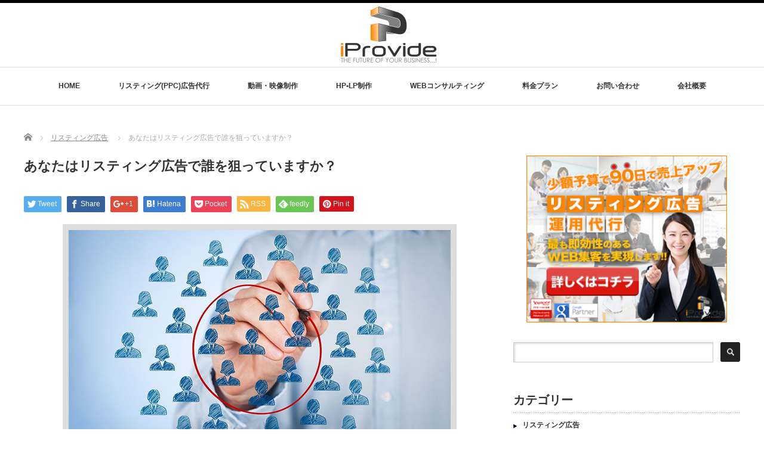

--- FILE ---
content_type: text/html; charset=UTF-8
request_url: http://iprovide.jp/archives/412.html
body_size: 11617
content:
<!DOCTYPE html PUBLIC "-//W3C//DTD XHTML 1.1//EN" "http://www.w3.org/TR/xhtml11/DTD/xhtml11.dtd">
<!--[if lt IE 9]><html xmlns="http://www.w3.org/1999/xhtml" class="ie"><![endif]-->
<!--[if (gt IE 9)|!(IE)]><!--><html xmlns="http://www.w3.org/1999/xhtml"><!--<![endif]-->
<head profile="http://gmpg.org/xfn/11">
<meta http-equiv="Content-Type" content="text/html; charset=UTF-8" />
<meta http-equiv="X-UA-Compatible" content="IE=edge,chrome=1" />
<meta name="viewport" content="width=device-width" />
<title>あなたはリスティング広告で誰を狙っていますか？ | 株式会社 iProvide</title>
<meta name="description" content="あなたは自分の商品やサービスを誰なら買ってくれると思っていますか？誰に需要がある商品やサービスだと思っていますか？男性・女性というレベルではありません。若者やお年寄りというレベルでもありません。" />

<link rel="alternate" type="application/rss+xml" title="株式会社 iProvide RSS Feed" href="http://iprovide.jp/feed" />
<link rel="alternate" type="application/atom+xml" title="株式会社 iProvide Atom Feed" href="http://iprovide.jp/feed/atom" />
<link rel="pingback" href="http://iprovide.jp/xmlrpc.php" />

<link rel='dns-prefetch' href='//s.w.org' />
<link rel="alternate" type="application/rss+xml" title="株式会社 iProvide &raquo; あなたはリスティング広告で誰を狙っていますか？ のコメントのフィード" href="http://iprovide.jp/archives/412.html/feed" />
		<script type="text/javascript">
			window._wpemojiSettings = {"baseUrl":"https:\/\/s.w.org\/images\/core\/emoji\/11.2.0\/72x72\/","ext":".png","svgUrl":"https:\/\/s.w.org\/images\/core\/emoji\/11.2.0\/svg\/","svgExt":".svg","source":{"concatemoji":"http:\/\/iprovide.jp\/wp-includes\/js\/wp-emoji-release.min.js?ver=5.1.19"}};
			!function(e,a,t){var n,r,o,i=a.createElement("canvas"),p=i.getContext&&i.getContext("2d");function s(e,t){var a=String.fromCharCode;p.clearRect(0,0,i.width,i.height),p.fillText(a.apply(this,e),0,0);e=i.toDataURL();return p.clearRect(0,0,i.width,i.height),p.fillText(a.apply(this,t),0,0),e===i.toDataURL()}function c(e){var t=a.createElement("script");t.src=e,t.defer=t.type="text/javascript",a.getElementsByTagName("head")[0].appendChild(t)}for(o=Array("flag","emoji"),t.supports={everything:!0,everythingExceptFlag:!0},r=0;r<o.length;r++)t.supports[o[r]]=function(e){if(!p||!p.fillText)return!1;switch(p.textBaseline="top",p.font="600 32px Arial",e){case"flag":return s([55356,56826,55356,56819],[55356,56826,8203,55356,56819])?!1:!s([55356,57332,56128,56423,56128,56418,56128,56421,56128,56430,56128,56423,56128,56447],[55356,57332,8203,56128,56423,8203,56128,56418,8203,56128,56421,8203,56128,56430,8203,56128,56423,8203,56128,56447]);case"emoji":return!s([55358,56760,9792,65039],[55358,56760,8203,9792,65039])}return!1}(o[r]),t.supports.everything=t.supports.everything&&t.supports[o[r]],"flag"!==o[r]&&(t.supports.everythingExceptFlag=t.supports.everythingExceptFlag&&t.supports[o[r]]);t.supports.everythingExceptFlag=t.supports.everythingExceptFlag&&!t.supports.flag,t.DOMReady=!1,t.readyCallback=function(){t.DOMReady=!0},t.supports.everything||(n=function(){t.readyCallback()},a.addEventListener?(a.addEventListener("DOMContentLoaded",n,!1),e.addEventListener("load",n,!1)):(e.attachEvent("onload",n),a.attachEvent("onreadystatechange",function(){"complete"===a.readyState&&t.readyCallback()})),(n=t.source||{}).concatemoji?c(n.concatemoji):n.wpemoji&&n.twemoji&&(c(n.twemoji),c(n.wpemoji)))}(window,document,window._wpemojiSettings);
		</script>
		<style type="text/css">
img.wp-smiley,
img.emoji {
	display: inline !important;
	border: none !important;
	box-shadow: none !important;
	height: 1em !important;
	width: 1em !important;
	margin: 0 .07em !important;
	vertical-align: -0.1em !important;
	background: none !important;
	padding: 0 !important;
}
</style>
	<link rel='stylesheet' id='wp-block-library-css'  href='http://iprovide.jp/wp-includes/css/dist/block-library/style.min.css?ver=5.1.19' type='text/css' media='all' />
<link rel='stylesheet' id='contact-form-7-css'  href='http://iprovide.jp/wp-content/plugins/contact-form-7/includes/css/styles.css?ver=5.0.4' type='text/css' media='all' />
<link rel='stylesheet' id='tablepress-default-css'  href='http://iprovide.jp/wp-content/plugins/tablepress/css/default.min.css?ver=1.9.1' type='text/css' media='all' />
<script type='text/javascript' src='http://iprovide.jp/wp-includes/js/jquery/jquery.js?ver=1.12.4'></script>
<script type='text/javascript' src='http://iprovide.jp/wp-includes/js/jquery/jquery-migrate.min.js?ver=1.4.1'></script>
<link rel='https://api.w.org/' href='http://iprovide.jp/wp-json/' />
<link rel='prev' title='お客様の欲求に届くキーワード設定をしていますか？' href='http://iprovide.jp/archives/409.html' />
<link rel='next' title='リスティング広告よもやま話②高騰キーワード' href='http://iprovide.jp/archives/415.html' />
<link rel="canonical" href="http://iprovide.jp/archives/412.html" />
<link rel='shortlink' href='http://iprovide.jp/?p=412' />
<link rel="alternate" type="application/json+oembed" href="http://iprovide.jp/wp-json/oembed/1.0/embed?url=http%3A%2F%2Fiprovide.jp%2Farchives%2F412.html" />
<link rel="alternate" type="text/xml+oembed" href="http://iprovide.jp/wp-json/oembed/1.0/embed?url=http%3A%2F%2Fiprovide.jp%2Farchives%2F412.html&#038;format=xml" />
<!-- Favicon Rotator -->
<link rel="shortcut icon" href="http://iprovide.jp/wp-content/uploads/2016/02/ip-icon-16x16.png" />
<!-- End Favicon Rotator -->
<link rel="alternate" media="handheld" type="text/html" href="http://iprovide.jp/archives/412.html" />

<link rel="stylesheet" href="http://iprovide.jp/wp-content/plugins/wassup/css/wassup-widget.css?ver=1.9.4.4" type="text/css" />
<script type="text/javascript">
//<![CDATA[
function wassup_get_screenres(){
	var screen_res = screen.width + " x " + screen.height;
	if(screen_res==" x ") screen_res=window.screen.width+" x "+window.screen.height;
	if(screen_res==" x ") screen_res=screen.availWidth+" x "+screen.availHeight;
	if (screen_res!=" x "){document.cookie = "wassup_screen_res9be2ebe67eedbbafdaf112cbf9aec2a3=" + encodeURIComponent(screen_res)+ "; path=/; domain=" + document.domain;}
}
wassup_get_screenres();
//]]>
</script>
<link rel="stylesheet" href="//maxcdn.bootstrapcdn.com/font-awesome/4.3.0/css/font-awesome.min.css">
<link rel="stylesheet" href="http://iprovide.jp/wp-content/themes/luxe_tcd022/style.css?ver=3.4.1" type="text/css" />
<link rel="stylesheet" href="http://iprovide.jp/wp-content/themes/luxe_tcd022/comment-style.css?ver=3.4.1" type="text/css" />

<link rel="stylesheet" media="screen and (min-width:801px)" href="http://iprovide.jp/wp-content/themes/luxe_tcd022/style_pc.css?ver=3.4.1" type="text/css" />
<link rel="stylesheet" media="screen and (max-width:800px)" href="http://iprovide.jp/wp-content/themes/luxe_tcd022/style_sp.css?ver=3.4.1" type="text/css" />

<link rel="stylesheet" href="http://iprovide.jp/wp-content/themes/luxe_tcd022/japanese.css?ver=3.4.1" type="text/css" />

<script type="text/javascript" src="http://iprovide.jp/wp-content/themes/luxe_tcd022/js/jscript.js?ver=3.4.1"></script>
<script type="text/javascript" src="http://iprovide.jp/wp-content/themes/luxe_tcd022/js/scroll.js?ver=3.4.1"></script>
<script type="text/javascript" src="http://iprovide.jp/wp-content/themes/luxe_tcd022/js/comment.js?ver=3.4.1"></script>
<script type="text/javascript" src="http://iprovide.jp/wp-content/themes/luxe_tcd022/js/rollover.js?ver=3.4.1"></script>
<!--[if lt IE 9]>
<link id="stylesheet" rel="stylesheet" href="http://iprovide.jp/wp-content/themes/luxe_tcd022/style_pc.css?ver=3.4.1" type="text/css" />
<script type="text/javascript" src="http://iprovide.jp/wp-content/themes/luxe_tcd022/js/ie.js?ver=3.4.1"></script>
<link rel="stylesheet" href="http://iprovide.jp/wp-content/themes/luxe_tcd022/ie.css" type="text/css" />
<![endif]-->

<!--[if IE 7]>
<link rel="stylesheet" href="http://iprovide.jp/wp-content/themes/luxe_tcd022/ie7.css" type="text/css" />
<![endif]-->


<!-- carousel -->
<script type="text/javascript" src="http://iprovide.jp/wp-content/themes/luxe_tcd022/js/slick.min.js"></script>
<link rel="stylesheet" type="text/css" href="http://iprovide.jp/wp-content/themes/luxe_tcd022/js/slick.css"/>
<script type="text/javascript" charset="utf-8">
	jQuery(window).load(function() {
		jQuery('.carousel').slick({
			arrows: true,
			dots: false,
			infinite: true,
			slidesToShow: 6,
			slidesToScroll: 1,
			autoplay: true,
			autoplaySpeed: 3000,

		});
	});
</script>
<!-- /carousel -->


<style type="text/css">
body { font-size:15px; }
a {color: #333333;}
a:hover {color: #57BDCC;}
#global_menu ul ul li a{background:#333333;}
#global_menu ul ul li a:hover{background:#57BDCC;}
#return_top{background-color:#333333;}
#return_top:hover{background-color:#57BDCC;}
.google_search input:hover#search_button, .google_search #searchsubmit:hover { background-color:#57BDCC; }
.widget_search #search-btn input:hover, .widget_search #searchsubmit:hover { background-color:#57BDCC; }

#submit_comment:hover {
	background:#333333;
}



a:hover img{
	opacity:0.5;
}

.post_info{
	width: 790px;
}

#header{
	position: fixed;
	z-index: 9999999;
	background: #fff;
	border-top: solid 5px #000;
}

@media screen and (min-width:801px){
  #contents{
  	padding-top: 222px;
  }
}

@media screen and (max-width:801px){
  #contents{
  	padding-top: 60px;
  }
}

#wrapper{
	border-top: none;
}

</style>

<script>
  (function(i,s,o,g,r,a,m){i['GoogleAnalyticsObject']=r;i[r]=i[r]||function(){
  (i[r].q=i[r].q||[]).push(arguments)},i[r].l=1*new Date();a=s.createElement(o),
  m=s.getElementsByTagName(o)[0];a.async=1;a.src=g;m.parentNode.insertBefore(a,m)
  })(window,document,'script','https://www.google-analytics.com/analytics.js','ga');

  ga('create', 'UA-71909122-1', 'auto');
  ga('send', 'pageview');

</script>
	
</head>

<body class="post-template-default single single-post postid-412 single-format-standard">
<div id="wrapper">
	<!-- header -->
	<div id="header" class="clearfix">
		<div id="logo-area">
			<!-- logo -->
			<div id='logo_image'>
<h1 id="logo" style="top:6px; left:531px;"><a href=" http://iprovide.jp/" title="株式会社 iProvide" data-label="株式会社 iProvide"><img src="http://iprovide.jp/wp-content/uploads/tcd-w/logo-resized.png?1769052797" alt="株式会社 iProvide" title="株式会社 iProvide" /></a></h1>
</div>
		</div>
   <a href="#" class="menu_button">メニュー</a>
		<!-- global menu -->
		<div id="global_menu" class="clearfix">
	<ul id="menu-%e3%83%a1%e3%83%8b%e3%83%a5%e3%83%bc-1" class="menu"><li id="menu-item-49" class="menu-item menu-item-type-post_type menu-item-object-page menu-item-home menu-item-49"><a href="http://iprovide.jp/">HOME</a></li>
<li id="menu-item-306" class="menu-item menu-item-type-custom menu-item-object-custom menu-item-306"><a href="http://iprovide.jp/lp01">リスティング(PPC)広告代行</a></li>
<li id="menu-item-334" class="menu-item menu-item-type-custom menu-item-object-custom menu-item-has-children menu-item-334"><a href="http://iprovide.jp/movie/creative.html">動画・映像制作</a>
<ul class="sub-menu">
	<li id="menu-item-335" class="menu-item menu-item-type-custom menu-item-object-custom menu-item-335"><a href="http://iprovide.jp/movie/creative.html">動画・映像制作</a></li>
	<li id="menu-item-203" class="menu-item menu-item-type-post_type menu-item-object-page menu-item-203"><a href="http://iprovide.jp/%e5%8b%95%e7%94%bb%e5%88%b6%e4%bd%9c%e5%ae%9f%e7%b8%be">動画制作実績</a></li>
</ul>
</li>
<li id="menu-item-336" class="menu-item menu-item-type-custom menu-item-object-custom menu-item-336"><a href="http://iprovide.jp/hplp/">HP•LP制作</a></li>
<li id="menu-item-106" class="menu-item menu-item-type-post_type menu-item-object-page menu-item-106"><a href="http://iprovide.jp/web%e3%82%b3%e3%83%b3%e3%82%b5%e3%83%ab%e3%83%86%e3%82%a3%e3%83%b3%e3%82%b0">WEBコンサルティング</a></li>
<li id="menu-item-152" class="menu-item menu-item-type-post_type menu-item-object-page menu-item-152"><a href="http://iprovide.jp/%e6%96%99%e9%87%91%e3%83%97%e3%83%a9%e3%83%b3">料金プラン</a></li>
<li id="menu-item-51" class="menu-item menu-item-type-post_type menu-item-object-page menu-item-51"><a href="http://iprovide.jp/%e3%81%8a%e5%95%8f%e3%81%84%e5%90%88%e3%82%8f%e3%81%9b">お問い合わせ</a></li>
<li id="menu-item-80" class="menu-item menu-item-type-post_type menu-item-object-page menu-item-has-children menu-item-80"><a href="http://iprovide.jp/%e4%bc%9a%e7%a4%be%e6%a6%82%e8%a6%81">会社概要</a>
<ul class="sub-menu">
	<li id="menu-item-216" class="menu-item menu-item-type-post_type menu-item-object-page menu-item-216"><a href="http://iprovide.jp/%e4%bc%9a%e7%a4%be%e6%a6%82%e8%a6%81">会社概要</a></li>
	<li id="menu-item-215" class="menu-item menu-item-type-post_type menu-item-object-page menu-item-215"><a href="http://iprovide.jp/%e4%bb%a3%e8%a1%a8%e6%8c%a8%e6%8b%b6">代表挨拶</a></li>
	<li id="menu-item-262" class="menu-item menu-item-type-post_type menu-item-object-page menu-item-262"><a href="http://iprovide.jp/%e7%b5%8c%e5%96%b6%e7%90%86%e5%bf%b5">経営理念</a></li>
</ul>
</li>
</ul>		</div>
		<!-- /global menu -->

	</div>
	<!-- /header -->


	<div id="contents" class="clearfix">
		
<ul id="bread_crumb" class="clearfix">
 <li itemscope="itemscope" itemtype="http://data-vocabulary.org/Breadcrumb" class="home"><a itemprop="url" href="http://iprovide.jp/"><span itemprop="title">Home</span></a></li>

 <li><a href="http://iprovide.jp/archives/category/listing" rel="category tag">リスティング広告</a></li>
 <li class="last">あなたはリスティング広告で誰を狙っていますか？</li>

</ul>
		<!-- main contents -->
		<div id="mainColumn">
						<div class="post clearfix">
								<div class="post_info">
					<h2 class="post_title">あなたはリスティング広告で誰を狙っていますか？</h2>
					<ul class="meta clearfix">
																	    					    					</ul>
					<!-- sns button top -->
										<div class="clearfix">
<!--Type1-->

<div id="share_top1">

 

<div class="sns">
<ul class="type1 clearfix">
<!--Twitterボタン-->
<li class="twitter">
<a href="http://twitter.com/share?text=%E3%81%82%E3%81%AA%E3%81%9F%E3%81%AF%E3%83%AA%E3%82%B9%E3%83%86%E3%82%A3%E3%83%B3%E3%82%B0%E5%BA%83%E5%91%8A%E3%81%A7%E8%AA%B0%E3%82%92%E7%8B%99%E3%81%A3%E3%81%A6%E3%81%84%E3%81%BE%E3%81%99%E3%81%8B%EF%BC%9F&url=http%3A%2F%2Fiprovide.jp%2Farchives%2F412.html&via=&tw_p=tweetbutton&related=" onclick="javascript:window.open(this.href, '', 'menubar=no,toolbar=no,resizable=yes,scrollbars=yes,height=400,width=600');return false;"><i class="icon-twitter"></i><span class="ttl">Tweet</span><span class="share-count"></span></a></li>

<!--Facebookボタン-->
<li class="facebook">
<a href="//www.facebook.com/sharer/sharer.php?u=http://iprovide.jp/archives/412.html&amp;t=%E3%81%82%E3%81%AA%E3%81%9F%E3%81%AF%E3%83%AA%E3%82%B9%E3%83%86%E3%82%A3%E3%83%B3%E3%82%B0%E5%BA%83%E5%91%8A%E3%81%A7%E8%AA%B0%E3%82%92%E7%8B%99%E3%81%A3%E3%81%A6%E3%81%84%E3%81%BE%E3%81%99%E3%81%8B%EF%BC%9F" class="facebook-btn-icon-link" target="blank" rel="nofollow"><i class="icon-facebook"></i><span class="ttl">Share</span><span class="share-count"></span></a></li>

<!--Google+ボタン-->
<li class="googleplus">
<a href="https://plus.google.com/share?url=http%3A%2F%2Fiprovide.jp%2Farchives%2F412.html" onclick="javascript:window.open(this.href, '', 'menubar=no,toolbar=no,resizable=yes,scrollbars=yes,height=600,width=500');return false;"><i class="icon-google-plus"></i><span class="ttl">+1</span><span class="share-count"></span></a></li>

<!--Hatebuボタン-->
<li class="hatebu">
<a href="http://b.hatena.ne.jp/add?mode=confirm&url=http%3A%2F%2Fiprovide.jp%2Farchives%2F412.html" onclick="javascript:window.open(this.href, '', 'menubar=no,toolbar=no,resizable=yes,scrollbars=yes,height=400,width=510');return false;" ><i class="icon-hatebu"></i><span class="ttl">Hatena</span><span class="share-count"></span></a></li>

<!--Pocketボタン-->
<li class="pocket">
<a href="http://getpocket.com/edit?url=http%3A%2F%2Fiprovide.jp%2Farchives%2F412.html&title=%E3%81%82%E3%81%AA%E3%81%9F%E3%81%AF%E3%83%AA%E3%82%B9%E3%83%86%E3%82%A3%E3%83%B3%E3%82%B0%E5%BA%83%E5%91%8A%E3%81%A7%E8%AA%B0%E3%82%92%E7%8B%99%E3%81%A3%E3%81%A6%E3%81%84%E3%81%BE%E3%81%99%E3%81%8B%EF%BC%9F" target="blank"><i class="icon-pocket"></i><span class="ttl">Pocket</span><span class="share-count"></span></a></li>

<!--RSSボタン-->
<li class="rss">
<a href="http://iprovide.jp/feed" target="blank"><i class="icon-rss"></i><span class="ttl">RSS</span></a></li>

<!--Feedlyボタン-->
<li class="feedly">
<a href="http://feedly.com/index.html#subscription%2Ffeed%2Fhttp://iprovide.jp/feed" target="blank"><i class="icon-feedly"></i><span class="ttl">feedly</span><span class="share-count"></span></a></li>

<!--Pinterestボタン-->
<li class="pinterest">
<a rel="nofollow" target="_blank" href="https://www.pinterest.com/pin/create/button/?url=http%3A%2F%2Fiprovide.jp%2Farchives%2F412.html&media=http://iprovide.jp/wp-content/uploads/2017/01/11.png&description=%E3%81%82%E3%81%AA%E3%81%9F%E3%81%AF%E3%83%AA%E3%82%B9%E3%83%86%E3%82%A3%E3%83%B3%E3%82%B0%E5%BA%83%E5%91%8A%E3%81%A7%E8%AA%B0%E3%82%92%E7%8B%99%E3%81%A3%E3%81%A6%E3%81%84%E3%81%BE%E3%81%99%E3%81%8B%EF%BC%9F"><i class="icon-pinterest"></i><span class="ttl">Pin&nbsp;it</span></a></li>

</ul>
</div>

</div>


<!--Type2-->

<!--Type3-->

<!--Type4-->

<!--Type5-->
</div>
										<!-- /sns button top -->
										<div class="post_thumb"><img width="640" height="360" src="http://iprovide.jp/wp-content/uploads/2017/01/11.png" class="attachment-single_size2 size-single_size2 wp-post-image" alt="" srcset="http://iprovide.jp/wp-content/uploads/2017/01/11.png 640w, http://iprovide.jp/wp-content/uploads/2017/01/11-300x169.png 300w" sizes="(max-width: 640px) 100vw, 640px" /></div>
										<div class="post_content">

						<p>
<span style="background-color: #ffff99; color: #ff0000;"><strong>あなたは自分の商品やサービスを誰なら買ってくれると思っていますか？</strong></span><br />
誰に需要がある商品やサービスだと思っていますか？<br />
<br />
男性・女性というレベルではありません。<br />
若者やお年寄りというレベルでもありません。<br />
<br />
この人と特定できる、特徴を挙げられるレベルまで落としこんでいるでしょうか？<br />
<br />
マーケティングでよく言われることですが、対象者を鮮明にしないと、<br />
広告が誰にも響かないボンヤリしてしまうものになると言われています。<br />
<br />
リスティング広告の場合は特にそうです。<br />
それは<span style="color: #ff0000;"><strong>リスティング広告がターゲティングに向いた広告</strong></span>であるため、また逆に言えばターゲティングが曖昧だと<strong><span style="color: #ff0000;">他の広告より効果が見込めない広告</span></strong>とも言えるからです。<br />
<br />
もちろん地域設定や広告を表示させるデバイス設定、広告を表示させる時間の設定は言うまでもありませんが、自分がイメージした、自分の商品やサービスを購入するであろう人が<strong>検索するキーワード</strong>を設定するため、対象顧客のイメージが不鮮明だと広告文やキーワード自体が不鮮明になり、最悪の場合表示さえされない、表示されても誰もクリックしない、クリックしても響かないため売れない広告になってしまいます。<br />
<br />
他の広告は否が応でも多くの人の目に触れますが、リスティング広告の場合検索してもらえなければ、クリックしてもらえなければ、<span style="color: #ff0000;"><strong>広告を見てもらうことすら出来ないのです。</strong></span><br />
<br />
一方、イメージが鮮明なら”<strong>ささる</strong>”キーワードを生むことができるため、正にその人だけにつくられたようなプライベート広告に早変わりします。<br />
<br />
これがリスティング広告のメリット・デメリットです。<br />
<span style="color: #ff0000;"><strong>リスティング広告の効果は運用の前の設定段階で決まっている</strong></span>ともいえるのです。<br />
<br />
リスティング広告に効果がないと言う人はこの対象顧客の設定があいまいでないか確認する必要があります。またまわりにリスティング広告に効果がないという言う人がいる場合、こうした理由が考えられるため、この場合リスティング広告自体の問題ではないこということを覚えておくといいでしょう。（リスティング広告がマッチしない業種である場合もあります）<br />
<br />
リスティング広告はただしい<span style="color: #ff0000;"><strong>マーケティングスキルがあってはじめて意味を成すモノです</strong></span>。出稿の前にはぜひしっかりと時間をとってあなたのお客様は誰か、もう一度考えてみることを忘れないでください。</p>
											</div>
					<!-- sns button bottom -->
										<div class="clearfix mb10">
<!--Type1-->

<div id="share_top1">

 

<div class="sns">
<ul class="type1 clearfix">








</ul>
</div>

</div>


<!--Type2-->

<!--Type3-->

<!--Type4-->

<!--Type5-->
</div>
										<!-- /sns button bottom -->
										<div id="previous_next_post">
						<div id="previous_post"><a href="http://iprovide.jp/archives/409.html" rel="prev">お客様の欲求に届くキーワード設定をしていますか？</a></div>
						<div id="next_post"><a href="http://iprovide.jp/archives/415.html" rel="next">リスティング広告よもやま話②高騰キーワード</a></div>
					</div>
									</div>
			</div>
			
			<!-- recommend -->
			<h2 id="index-recommend-headline">おすすめ記事</h2>
			<div id="index-recommend" class="clearfix">
				<!-- one block -->
				<div class="index-recommend-box">
					<p class="index-recommend-box-thumb"><a href="http://iprovide.jp/archives/164.html"><img width="245" height="150" src="http://iprovide.jp/wp-content/uploads/2015/08/i-245x150.jpg" class="attachment-size2 size-size2 wp-post-image" alt="" /></a></p>
					<h3 class="index-recommend-box-title"><a href="http://iprovide.jp/archives/164.html">動画・映像を取り入れるだけで3倍以上の集客効果</a></h3>
					<p class="index-recommend-box-desc"><a href="http://iprovide.jp/archives/164.html">動画の情報伝達能力は、素晴らしいの一言に‼尽きます。
人間のコミュニケーションの基本は、言葉・会話です。

しかし、言葉は聞…</a></p>
				</div>
				<!-- /one block -->
				<!-- one block -->
				<div class="index-recommend-box">
					<p class="index-recommend-box-thumb"><a href="http://iprovide.jp/archives/349.html"><img width="245" height="150" src="http://iprovide.jp/wp-content/uploads/2016/04/titte-245x150.jpg" class="attachment-size2 size-size2 wp-post-image" alt="" /></a></p>
					<h3 class="index-recommend-box-title"><a href="http://iprovide.jp/archives/349.html">Twitter広告で費用対効果が高い広告運用</a></h3>
					<p class="index-recommend-box-desc"><a href="http://iprovide.jp/archives/349.html">インターネットが普及したことによって、多くの方がSNSを利用するようになりました。その中でいろいろなSNSが登場しましたが、話題に…</a></p>
				</div>
				<!-- /one block -->
				<!-- one block -->
				<div class="index-recommend-box">
					<p class="index-recommend-box-thumb"><a href="http://iprovide.jp/archives/435.html"><img width="245" height="150" src="http://iprovide.jp/wp-content/uploads/2017/01/06-1-245x150.png" class="attachment-size2 size-size2 wp-post-image" alt="" /></a></p>
					<h3 class="index-recommend-box-title"><a href="http://iprovide.jp/archives/435.html">扱っているのは言葉、そして人だということ。</a></h3>
					<p class="index-recommend-box-desc"><a href="http://iprovide.jp/archives/435.html">リスティング広告自体は需要を増やす広告ではなく、一定の需要があるなかでそのシェアを奪いう広告です。

これはリスティング広告自…</a></p>
				</div>
				<!-- /one block -->
				<!-- one block -->
				<div class="index-recommend-box">
					<p class="index-recommend-box-thumb"><a href="http://iprovide.jp/archives/280.html"><img width="245" height="150" src="http://iprovide.jp/wp-content/uploads/2016/01/kekkon-245x150.jpg" class="attachment-size2 size-size2 wp-post-image" alt="" /></a></p>
					<h3 class="index-recommend-box-title"><a href="http://iprovide.jp/archives/280.html">結婚式で感動する動画とは？</a></h3>
					<p class="index-recommend-box-desc"><a href="http://iprovide.jp/archives/280.html">結婚式は、新しい門出を迎える新郎新婦の華々しい晴れ舞台、
そして披露宴は、その二人の門出を祝う宴席です。

披露宴は、厳かで…</a></p>
				</div>
				<!-- /one block -->
				<!-- one block -->
				<div class="index-recommend-box">
					<p class="index-recommend-box-thumb"><a href="http://iprovide.jp/archives/439.html"><img width="245" height="150" src="http://iprovide.jp/wp-content/uploads/2017/01/07-1-245x150.png" class="attachment-size2 size-size2 wp-post-image" alt="" /></a></p>
					<h3 class="index-recommend-box-title"><a href="http://iprovide.jp/archives/439.html">PPC広告をはじめるならできるだけ早く。</a></h3>
					<p class="index-recommend-box-desc"><a href="http://iprovide.jp/archives/439.html">5年ほど前に比べるとかなりPPC広告（リスティング広告）の知名度は上がっています。
ITにそれほど詳しくない人でも、検索したとき…</a></p>
				</div>
				<!-- /one block -->
				<!-- one block -->
				<div class="index-recommend-box">
					<p class="index-recommend-box-thumb"><a href="http://iprovide.jp/archives/517.html"><img width="245" height="150" src="http://iprovide.jp/wp-content/uploads/2017/01/０３-245x150.png" class="attachment-size2 size-size2 wp-post-image" alt="" /></a></p>
					<h3 class="index-recommend-box-title"><a href="http://iprovide.jp/archives/517.html">リスティング広告と海外</a></h3>
					<p class="index-recommend-box-desc"><a href="http://iprovide.jp/archives/517.html">リスティング広告は多額の資金を持っていない、
個人事業主や中小企業のオーナーであっても全国という広いエリアに、
需要を持つ顧客…</a></p>
				</div>
				<!-- /one block -->
			</div>
			<!-- /recommend -->

		</div>
		<!-- /main contents -->

		<!-- sideColumn -->

		<div id="sideColumn">
			<div id="side-banner">
			<div align="center">
<a href="http://iprovide.jp/lp01/" target="_blank"><img src="http://iprovide.jp/wp-content/uploads/2016/02/444.png" alt="リスティング広告運用代行" width="336" height="280" /></a>
</div>	</div>
			
<div class="side_widget clearfix widget_search" id="search-4">
<form role="search" method="get" id="searchform" class="searchform" action="http://iprovide.jp/">
				<div>
					<label class="screen-reader-text" for="s">検索:</label>
					<input type="text" value="" name="s" id="s" />
					<input type="submit" id="searchsubmit" value="検索" />
				</div>
			</form></div>
<div class="side_widget clearfix widget_categories" id="categories-4">
<h3 class="side_headline">カテゴリー</h3>
		<ul>
				<li class="cat-item cat-item-3"><a href="http://iprovide.jp/archives/category/listing" >リスティング広告</a>
</li>
	<li class="cat-item cat-item-7"><a href="http://iprovide.jp/archives/category/movie" >動画・映像</a>
</li>
	<li class="cat-item cat-item-13"><a href="http://iprovide.jp/archives/category/homepage" >HP・LP制作</a>
</li>
	<li class="cat-item cat-item-19"><a href="http://iprovide.jp/archives/category/consulting" >コンサルティング</a>
</li>
	<li class="cat-item cat-item-37"><a href="http://iprovide.jp/archives/category/webmarketing" >WEBマーケティング</a>
</li>
		</ul>
			</div>
<div class="side_widget clearfix widget_text" id="text-4">
			<div class="textwidget"><a href="http://iprovide.jp/%E3%81%8A%E5%95%8F%E3%81%84%E5%90%88%E3%82%8F%E3%81%9B" >
<img src="http://iprovide.jp/wp-content/uploads/2015/08/toiawase380-180-2.jpg" alt="お問い合わせ" width="380" height="180" class="aligncenter wp-image-788 size-full" /></a></div>
		</div>
		</div>
		<!-- /sideColumn -->
	</div>


<!-- smartphone banner -->

	<!-- footer -->
	<div id="footer-slider-wrapper" class="clearfix">
		<div id="footer-slider-wrapper-inner">
			<div id="carousel" class="carousel">
				<div><a href="http://iprovide.jp/archives/320.html"><img width="190" height="120" src="http://iprovide.jp/wp-content/uploads/2016/02/20160219-190x120.png" class="attachment-carousel_size size-carousel_size wp-post-image" alt="" /><span class="title">初めてのインハウス リスティング広告で成…</span></a></div>
				<div><a href="http://iprovide.jp/archives/289.html"><img width="190" height="120" src="http://iprovide.jp/wp-content/uploads/2016/01/counsal-190x120.jpg" class="attachment-carousel_size size-carousel_size wp-post-image" alt="" /><span class="title">失敗回避！WEBコンサルタントの選び方</span></a></div>
				<div><a href="http://iprovide.jp/archives/245.html"><img width="190" height="120" src="http://iprovide.jp/wp-content/uploads/2015/12/si1201-190x120.png" class="attachment-carousel_size size-carousel_size wp-post-image" alt="" /><span class="title">ネットビジネスで、稼ぐ力を自ら身につける…</span></a></div>
				<div><a href="http://iprovide.jp/archives/164.html"><img width="190" height="120" src="http://iprovide.jp/wp-content/uploads/2015/08/i-190x120.jpg" class="attachment-carousel_size size-carousel_size wp-post-image" alt="" /><span class="title">動画・映像を取り入れるだけで3倍以上の集…</span></a></div>
				<div><a href="http://iprovide.jp/archives/386.html"><img width="190" height="120" src="http://iprovide.jp/wp-content/uploads/2017/01/03-190x120.png" class="attachment-carousel_size size-carousel_size wp-post-image" alt="" /><span class="title">ＰＰＣ（リスティング）広告と規制</span></a></div>
				<div><a href="http://iprovide.jp/archives/338.html"><img width="190" height="120" src="http://iprovide.jp/wp-content/uploads/2016/03/kiji20160317-190x120.jpg" class="attachment-carousel_size size-carousel_size wp-post-image" alt="" /><span class="title">インフィード広告で次世代の広告運用</span></a></div>
				<div><a href="http://iprovide.jp/archives/428.html"><img width="190" height="120" src="http://iprovide.jp/wp-content/uploads/2017/01/04-1-190x120.png" class="attachment-carousel_size size-carousel_size wp-post-image" alt="" /><span class="title">「良い」リスティング広告代行サービスを考…</span></a></div>
				<div><a href="http://iprovide.jp/archives/349.html"><img width="190" height="120" src="http://iprovide.jp/wp-content/uploads/2016/04/titte-190x120.jpg" class="attachment-carousel_size size-carousel_size wp-post-image" alt="" /><span class="title">Twitter広告で費用対効果が高い広告…</span></a></div>
				<div><a href="http://iprovide.jp/archives/272.html"><img width="190" height="120" src="http://iprovide.jp/wp-content/uploads/2016/01/20160114-190x120.png" class="attachment-carousel_size size-carousel_size wp-post-image" alt="" /><span class="title">ホームページのコンバージョン率を上げたい…</span></a></div>
			</div>
		</div>
	</div>
	<div id="footer">
		<a href="#wrapper" id="return_top">ページ上部へ戻る</a>
		<div id="footer-inner" class="clearfix">
			<!-- logo -->
			<div id="footer_logo_area" style="top:152px; left:0px;">
<h3 id="footer_logo">
<a href="http://iprovide.jp/" title="株式会社 iProvide"><img src="http://iprovide.jp/wp-content/uploads/tcd-w/footer-image-resized.png" alt="株式会社 iProvide" title="株式会社 iProvide" /></a>
</h3>
</div>
						<div id="footer-banner"><a href="http://iprovide.jp/lp01"><img src="http://iprovide.jp/wp-content/uploads/tcd-w/444.png" alt="" /></a></div>
						
			<div id="footer_widget_wrapper">
												<div class="footer_widget clearfix widget_nav_menu" id="nav_menu-2">
<div class="menu-%e3%83%a1%e3%83%8b%e3%83%a5%e3%83%bc-1-container"><ul id="menu-%e3%83%a1%e3%83%8b%e3%83%a5%e3%83%bc-2" class="menu"><li class="menu-item menu-item-type-post_type menu-item-object-page menu-item-home menu-item-49"><a href="http://iprovide.jp/">HOME</a></li>
<li class="menu-item menu-item-type-custom menu-item-object-custom menu-item-306"><a href="http://iprovide.jp/lp01">リスティング(PPC)広告代行</a></li>
<li class="menu-item menu-item-type-custom menu-item-object-custom menu-item-has-children menu-item-334"><a href="http://iprovide.jp/movie/creative.html">動画・映像制作</a>
<ul class="sub-menu">
	<li class="menu-item menu-item-type-custom menu-item-object-custom menu-item-335"><a href="http://iprovide.jp/movie/creative.html">動画・映像制作</a></li>
	<li class="menu-item menu-item-type-post_type menu-item-object-page menu-item-203"><a href="http://iprovide.jp/%e5%8b%95%e7%94%bb%e5%88%b6%e4%bd%9c%e5%ae%9f%e7%b8%be">動画制作実績</a></li>
</ul>
</li>
<li class="menu-item menu-item-type-custom menu-item-object-custom menu-item-336"><a href="http://iprovide.jp/hplp/">HP•LP制作</a></li>
<li class="menu-item menu-item-type-post_type menu-item-object-page menu-item-106"><a href="http://iprovide.jp/web%e3%82%b3%e3%83%b3%e3%82%b5%e3%83%ab%e3%83%86%e3%82%a3%e3%83%b3%e3%82%b0">WEBコンサルティング</a></li>
<li class="menu-item menu-item-type-post_type menu-item-object-page menu-item-152"><a href="http://iprovide.jp/%e6%96%99%e9%87%91%e3%83%97%e3%83%a9%e3%83%b3">料金プラン</a></li>
<li class="menu-item menu-item-type-post_type menu-item-object-page menu-item-51"><a href="http://iprovide.jp/%e3%81%8a%e5%95%8f%e3%81%84%e5%90%88%e3%82%8f%e3%81%9b">お問い合わせ</a></li>
<li class="menu-item menu-item-type-post_type menu-item-object-page menu-item-has-children menu-item-80"><a href="http://iprovide.jp/%e4%bc%9a%e7%a4%be%e6%a6%82%e8%a6%81">会社概要</a>
<ul class="sub-menu">
	<li class="menu-item menu-item-type-post_type menu-item-object-page menu-item-216"><a href="http://iprovide.jp/%e4%bc%9a%e7%a4%be%e6%a6%82%e8%a6%81">会社概要</a></li>
	<li class="menu-item menu-item-type-post_type menu-item-object-page menu-item-215"><a href="http://iprovide.jp/%e4%bb%a3%e8%a1%a8%e6%8c%a8%e6%8b%b6">代表挨拶</a></li>
	<li class="menu-item menu-item-type-post_type menu-item-object-page menu-item-262"><a href="http://iprovide.jp/%e7%b5%8c%e5%96%b6%e7%90%86%e5%bf%b5">経営理念</a></li>
</ul>
</li>
</ul></div></div>
<div class="footer_widget clearfix styled_post_list1_widget" id="styled_post_list1_widget-3">
<h3 class="footer_headline">ピックアップ記事</h3>
<ol class="styled_post_list1">
 <li class="clearfix">
  <div class="styled_post_list1_thumb">
   <a class="image" href="http://iprovide.jp/archives/725.html"><img width="76" height="76" src="http://iprovide.jp/wp-content/uploads/2018/05/003-76x76.png" class="attachment-widget_size size-widget_size wp-post-image" alt="" srcset="http://iprovide.jp/wp-content/uploads/2018/05/003-76x76.png 76w, http://iprovide.jp/wp-content/uploads/2018/05/003-150x150.png 150w, http://iprovide.jp/wp-content/uploads/2018/05/003-120x120.png 120w" sizes="(max-width: 76px) 100vw, 76px" /></a>
  </div>
   <div class="info">
        <a class="title" href="http://iprovide.jp/archives/725.html">人の弱さの正体</a>
   </div>
      <div class="excerpt">動物〇想天〇の動画を見ていました。
昔から思っていますが、…</div>
    </li>
 <li class="clearfix">
  <div class="styled_post_list1_thumb">
   <a class="image" href="http://iprovide.jp/archives/721.html"><img width="76" height="76" src="http://iprovide.jp/wp-content/uploads/2018/04/002-76x76.png" class="attachment-widget_size size-widget_size wp-post-image" alt="" srcset="http://iprovide.jp/wp-content/uploads/2018/04/002-76x76.png 76w, http://iprovide.jp/wp-content/uploads/2018/04/002-150x150.png 150w, http://iprovide.jp/wp-content/uploads/2018/04/002-120x120.png 120w" sizes="(max-width: 76px) 100vw, 76px" /></a>
  </div>
   <div class="info">
        <a class="title" href="http://iprovide.jp/archives/721.html">ビギナーズラック</a>
   </div>
      <div class="excerpt">ビギナーズラックはどんな世界にもあります。
ほとんどの人は…</div>
    </li>
 <li class="clearfix">
  <div class="styled_post_list1_thumb">
   <a class="image" href="http://iprovide.jp/archives/718.html"><img width="76" height="76" src="http://iprovide.jp/wp-content/uploads/2018/04/001-76x76.png" class="attachment-widget_size size-widget_size wp-post-image" alt="" srcset="http://iprovide.jp/wp-content/uploads/2018/04/001-76x76.png 76w, http://iprovide.jp/wp-content/uploads/2018/04/001-150x150.png 150w, http://iprovide.jp/wp-content/uploads/2018/04/001-120x120.png 120w" sizes="(max-width: 76px) 100vw, 76px" /></a>
  </div>
   <div class="info">
        <a class="title" href="http://iprovide.jp/archives/718.html">徹底的に追いかける</a>
   </div>
      <div class="excerpt">職業上、
ビジネスアイデアの相談を受けたり、
自分で稼げ…</div>
    </li>
 <li class="clearfix">
  <div class="styled_post_list1_thumb">
   <a class="image" href="http://iprovide.jp/archives/714.html"><img width="76" height="76" src="http://iprovide.jp/wp-content/uploads/2018/04/04-76x76.png" class="attachment-widget_size size-widget_size wp-post-image" alt="" srcset="http://iprovide.jp/wp-content/uploads/2018/04/04-76x76.png 76w, http://iprovide.jp/wp-content/uploads/2018/04/04-150x150.png 150w, http://iprovide.jp/wp-content/uploads/2018/04/04-120x120.png 120w" sizes="(max-width: 76px) 100vw, 76px" /></a>
  </div>
   <div class="info">
        <a class="title" href="http://iprovide.jp/archives/714.html">全部いいなんてのはありえない</a>
   </div>
      <div class="excerpt">いつも売る側の話しかしていないので
買う側、つまり消費者と…</div>
    </li>
</ol>
</div>
										</div>
		</div>
	</div>
	<div id="footer_copr_area" class="clearfix">
		<div id="footer_copr">
			<div id="copyright">Copyright &copy;&nbsp; <a href="http://iprovide.jp/">株式会社 iProvide</a> All Rights Reserved.</div>
			<div id="footer_social_link">
							<ul class="social_link clearfix">
									<li class="rss"><a class="target_blank" href="http://iprovide.jp/feed">rss</a></li>
																</ul>
						</div>
		</div>
	</div>
	<!-- /footer -->
</div>
  <!-- facebook share button code -->
 <div id="fb-root"></div>
 <script>
 (function(d, s, id) {
   var js, fjs = d.getElementsByTagName(s)[0];
   if (d.getElementById(id)) return;
   js = d.createElement(s); js.id = id;
   js.src = "//connect.facebook.net/ja_JP/sdk.js#xfbml=1&version=v2.5";
   fjs.parentNode.insertBefore(js, fjs);
 }(document, 'script', 'facebook-jssdk'));
 </script>
 
<!-- <p class="small"> WassUp 1.9.4.4 timestamp: 2026-01-22 03:33:18AM UTC (12:33PM)<br />
If above timestamp is not current time, this page is cached.</p> -->
<script type='text/javascript' src='http://iprovide.jp/wp-includes/js/comment-reply.min.js?ver=5.1.19'></script>
<script type='text/javascript'>
/* <![CDATA[ */
var wpcf7 = {"apiSettings":{"root":"http:\/\/iprovide.jp\/wp-json\/contact-form-7\/v1","namespace":"contact-form-7\/v1"},"recaptcha":{"messages":{"empty":"\u3042\u306a\u305f\u304c\u30ed\u30dc\u30c3\u30c8\u3067\u306f\u306a\u3044\u3053\u3068\u3092\u8a3c\u660e\u3057\u3066\u304f\u3060\u3055\u3044\u3002"}}};
/* ]]> */
</script>
<script type='text/javascript' src='http://iprovide.jp/wp-content/plugins/contact-form-7/includes/js/scripts.js?ver=5.0.4'></script>
<script type='text/javascript' src='http://iprovide.jp/wp-includes/js/wp-embed.min.js?ver=5.1.19'></script>
</body>
</html>

--- FILE ---
content_type: text/plain
request_url: https://www.google-analytics.com/j/collect?v=1&_v=j102&a=269617013&t=pageview&_s=1&dl=http%3A%2F%2Fiprovide.jp%2Farchives%2F412.html&ul=en-us%40posix&dt=%E3%81%82%E3%81%AA%E3%81%9F%E3%81%AF%E3%83%AA%E3%82%B9%E3%83%86%E3%82%A3%E3%83%B3%E3%82%B0%E5%BA%83%E5%91%8A%E3%81%A7%E8%AA%B0%E3%82%92%E7%8B%99%E3%81%A3%E3%81%A6%E3%81%84%E3%81%BE%E3%81%99%E3%81%8B%EF%BC%9F%20%7C%20%E6%A0%AA%E5%BC%8F%E4%BC%9A%E7%A4%BE%20iProvide&sr=1280x720&vp=1280x720&_u=IEBAAEABAAAAACAAI~&jid=1793317041&gjid=854699664&cid=103047107.1769052800&tid=UA-71909122-1&_gid=754363427.1769052800&_r=1&_slc=1&z=903519973
body_size: -448
content:
2,cG-70D3X5T4NX